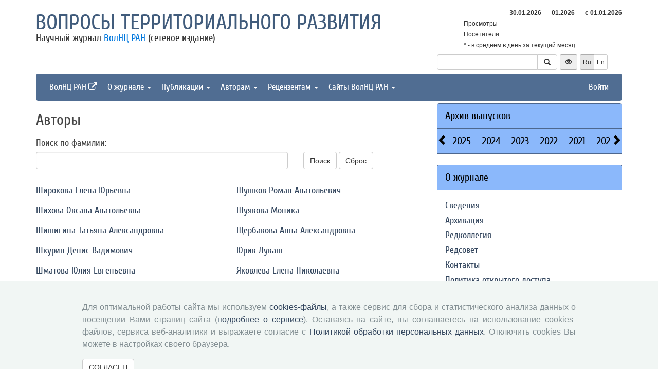

--- FILE ---
content_type: text/html; charset=UTF-8
request_url: http://vtr.vscc.ac.ru/author/all?page=9&per-page=30
body_size: 7700
content:
<!DOCTYPE html>
<html lang="ru">
<head>
    <meta charset="UTF-8">
    <meta name="viewport" content="width=device-width, initial-scale=1">
    <meta name="yandex-verification" content="066f5e8f2fca51a6" />
    <meta name="csrf-param" content="_csrf">
    <meta name="csrf-token" content="Oa80_88LWGY_kU-io9RZyVuLAwn8a04kmTD0CiGYfit_5VCz-FI3CXPYJ-Xk5w6PCvhgX7UNNhGoWLVBVO8Jcg==">
    <title>Авторы - Вопросы территориального развития</title>
    <link href="/assets/9f20d7c8/css/bootstrap.css?v=1612866723" rel="stylesheet">
<link href="/assets/c894aa77/css/uikit.min.css?v=1612866737" rel="stylesheet">
<link href="/assets/c894aa77/css/components/slidenav.min.css?v=1612866737" rel="stylesheet">
<link href="/assets/c894aa77/css/components/slideshow.min.css?v=1612866737" rel="stylesheet">
<link href="/assets/c894aa77/css/components/dotnav.min.css?v=1612866737" rel="stylesheet">
<link href="/css/site.css?v=1741586203" rel="stylesheet">
<link href="/css/swiper-bundle.min.css?v=1684759237" rel="stylesheet">
<link href="/css/journal/journal.css?v=1613473682" rel="stylesheet">
<link href="/css/journal/vtr.css?v=1537188441" rel="stylesheet">
<link href="/bvi/dist/css/bvi.min.css?v=1741152088" rel="stylesheet">
<link href="/assets/40db52d4/css/whhg.min.css?v=1612866718" rel="stylesheet">
<link href="/assets/ec6ab982/css/archive.css?v=1612866738" rel="stylesheet"></head>

<body id="vtr">
    
    <div class="container">

        <div class="header row">
            <div class="col-md-8">
                <div id="title">
                    <a href="/">Вопросы территориального развития</a>
                </div>
                <div id="subtitle">
                    Научный журнал <a href="http://www.vscc.ac.ru">ВолНЦ РАН</a> (сетевое издание)                </div>
            </div>
                        <div class="col-md-4 header-right-margin stat-box">
				                    
<table class="piwik-stat">
    <tr>
        <th id="time"></th><th id="periodDay">30.01.2026</th><th id="periodMonth">01.2026</th><th id="periodYear">с&nbsp;01.01.2026</th>
    </tr>
    <tr>
        <td>Просмотры</td><td id="pageviewsToday" class="center"></td><td id="pageviewsThisMonth" class="center"></td><td id="pageviewsThisYear" class="center"></td>
    </tr>
    <tr>
        <td>Посетители</td><td id="uniqVisitorsToday" class="center"></td><td id="uniqVisitorsThisMonth" class="center"></td><td id="uniqVisitorsThisYear" class="center"></td>
    </tr>
    <tr>
        <td colspan="4">* - в среднем в день за текущий месяц</td>
    </tr>
</table>

				            </div>
            <div class="col-md-4 header-bottom-right">
                

<div class="controls-header">
    
<form id="w1" class="search-form" action="/search/google" method="get">
<div class="input-group">
    <input type="text" class="form-control" name="q">    <span class="input-group-btn">
        <button type="submit" class="btn btn-default"><i class="glyphicon glyphicon-search"></i></button>    </span>
</div>

</form>
    <button class="eyebutton btn btn-sm" onclick="toggleEyemode()">
        <span class="glyphicon glyphicon glyphicon-eye-open"></span>
    </button>
    <div class="language">    
        <div class="btn-group">
            <span class="btn btn-select btn-sm">Ru</span><a class="btn btn-default btn-sm" href="/author/all?page=9&amp;per-page=30&amp;_lang=en">En</a>        </div>
    </div>
</div>
            </div>
        </div>

        <nav id="w2" class="navbar navbar-inverse"><div class="navbar-header"><button type="button" class="navbar-toggle" data-toggle="collapse" data-target="#w2-collapse"><span class="sr-only">Toggle navigation</span>
<span class="icon-bar"></span>
<span class="icon-bar"></span>
<span class="icon-bar"></span></button></div><div id="w2-collapse" class="collapse navbar-collapse"><ul id="w3" class="nav navbar-nav"><li><a href="http://www.vscc.ac.ru/?_lang=" target="_blank">ВолНЦ РАН <i class="uk-icon-external-link"></i></a></li>
<li class="dropdown"><a class="dropdown-toggle" href="#" data-toggle="dropdown">О журнале <span class="caret"></span></a><ul id="w4" class="dropdown-menu"><li><a href="/info/about" tabindex="-1">Сведения</a></li>
<li><a href="/info/archiving" tabindex="-1">Архивация</a></li>
<li><a href="/editorial-staff" tabindex="-1">Редколлегия</a></li>
<li><a href="/editorial-board" tabindex="-1">Редсовет</a></li>
<li><a href="/contacts" tabindex="-1">Контакты</a></li>
<li><a href="/info/open_access_policy" tabindex="-1">Политика открытого доступа</a></li>
<li><a href="/info/aim_and_scope" tabindex="-1">Цели и задачи</a></li></ul></li>
<li class="dropdown"><a class="dropdown-toggle" href="#" data-toggle="dropdown">Публикации <span class="caret"></span></a><ul id="w5" class="dropdown-menu"><li><a href="/issue/current?ts=1769749245" tabindex="-1">Текущий номер (Том 13, №2, 2025)</a></li>
<li><a href="/archive" tabindex="-1">Архив</a></li>
<li><a href="/rubrics" tabindex="-1">Рубрики</a></li>
<li class="active"><a href="/author/all" tabindex="-1">Авторы</a></li>
<li><a href="/article/all" tabindex="-1">Статьи</a></li>
<li><a href="/article/selection-of-articles" tabindex="-1">Подборка статей <span class='badge badgeSelection'></span></a></li></ul></li>
<li class="dropdown"><a class="dropdown-toggle" href="#" data-toggle="dropdown">Авторам <span class="caret"></span></a><ul id="w6" class="dropdown-menu"><li><a href="/info/rules" tabindex="-1">Правила для авторов</a></li>
<li><a href="/info/license-agreement" tabindex="-1">Типовой лицензионный договор</a></li>
<li><a href="/info/publication-ethics" tabindex="-1">Публикационная этика</a></li>
<li><a href="/info/consent-to-processing-pd" tabindex="-1">Согласие на обработку персональных данных</a></li>
<li><a href="/info/author-rights" tabindex="-1">Авторские права</a></li></ul></li>
<li class="dropdown"><a class="dropdown-toggle" href="#" data-toggle="dropdown">Рецензентам <span class="caret"></span></a><ul id="w7" class="dropdown-menu"><li><a href="/info/memo-reviewer" tabindex="-1">Памятка рецензенту</a></li>
<li><a href="/info/provision-review" tabindex="-1">Положение о рецензировании</a></li>
<li><a href="/info/form-review" tabindex="-1">Форма рецензии</a></li></ul></li>
<li class="dropdown"><a class="dropdown-toggle" href="#" data-toggle="dropdown">Сайты ВолНЦ РАН <span class="caret"></span></a><ul id="w8" class="dropdown-menu"><li><a href="http://www.vscc.ac.ru/" tabindex="-1">Главный сайт</a></li>
<li><a href="http://sznii.vscc.ac.ru/" tabindex="-1">СЗНИИМЛПХ</a></li>
<li><a href="http://ckp.volnc.ru/" tabindex="-1">Центр коллективного пользования Центр сельскохозяйственных исследований и биотехнологий</a></li>
<li><a href="http://noc.vscc.ac.ru/" tabindex="-1">НОЦ</a></li>
<li><a href="http://esc.vscc.ac.ru/" tabindex="-1">Журнал ЭиСП</a></li>
<li><a href="http://pdt.vscc.ac.ru/" tabindex="-1">Журнал ПРТ</a></li>
<li><a href="http://vtr.isert-ran.ru/" tabindex="-1">Журнал ВТР</a></li>
<li><a href="http://socialarea-journal.ru/" tabindex="-1">Журнал СП</a></li>
<li><a href="http://gm.vscc.ac.ru/" tabindex="-1">Бюллетень ЭГУ</a></li>
<li><a href="http://yunyiekonomist.ru/" tabindex="-1">Журнал ЮЭ</a></li>
<li><a href="http://azt-journal.ru/" tabindex="-1">Журнал АЗТ</a></li>
<li><a href="http://lib.vscc.ac.ru/" tabindex="-1">Библиотека</a></li>
<li><a href="http://ctt.vscc.ac.ru/" tabindex="-1">Центр ТиКТ</a></li>
<li><a href="http://po.vscc.ac.ru/" tabindex="-1">Издательский центр</a></li>
<li><a href="http://oonoc.vscc.ac.ru/" tabindex="-1">Открытая олимпиада</a></li>
<li><a href="http://fic.vscc.ac.ru/" tabindex="-1">Форум конференций</a></li>
<li><a href="http://museum.vscc.ac.ru/" tabindex="-1">Виртуальный музей</a></li>
<li><a href="http://mptp2.vscc.ac.ru/" tabindex="-1">ИС «Трудовой потенциал»</a></li>
<li><a href="http://riskim.vscc.ac.ru/" tabindex="-1">Система РИСКиМ</a></li>
<li><a href="http://nim.vscc.ac.ru/" tabindex="-1">Население и Модернизация</a></li></ul></li></ul><ul id="w9" class="nav navbar-nav navbar-right"><li><a href="/user/login?retpath=http%3A%2F%2Fvtr.vscc.ac.ru%2Fauthor%2Fall%3Fpage%3D9%26per-page%3D30">Войти</a></li></ul></div></nav>    </div>

    <div class="wrap">
        <div class="container content">
            <div class="row">
                <div class="col-md-8">
                                        
<div class="author-index">
    <h1>Авторы</h1>

    
    <h3>Поиск по фамилии:</h3>

    <div id="p0" data-pjax-container="" data-pjax-push-state data-pjax-timeout="3000">    
<form id="w0" action="/author/all" method="get" data-pjax>
<div class="row">
    <div class="col-md-8">
        <div class="form-group field-authorsearch-lastname">

<input type="text" id="authorsearch-lastname" class="form-control" name="AuthorSearch[lastname]">

<div class="help-block"></div>
</div>    </div>
    <div class="form-group col-md-4">
        <button type="submit" class="btn btn-default">Поиск</button>        <a class="btn btn-default" href="/author/all">Сброс</a>    </div>
</div>
</form>


            <div class="row">
                                    <div class="col-md-6">
                                                   <h3>
    <a href="/author/9241">Широкова Елена Юрьевна</a>    </h3>
                                                   <h3>
    <a href="/author/4980">Шихова Оксана  Анатольевна</a>    </h3>
                                                   <h3>
    <a href="/author/5918">Шишигина Татьяна Александровна</a>    </h3>
                                                   <h3>
    <a href="/author/9284">Шкурин Денис Вадимович</a>    </h3>
                                                   <h3>
    <a href="/author/6663">Шматова Юлия Евгеньевна</a>    </h3>
                                                   <h3>
    <a href="/author/7351">Шубин Сергей Иванович</a>    </h3>
                                            </div>
                                    <div class="col-md-6">
                                                   <h3>
    <a href="/author/3225">Шушков Роман Анатольевич</a>    </h3>
                                                   <h3>
    <a href="/author/7077">Шуякова Моника</a>    </h3>
                                                   <h3>
    <a href="/author/415">Щербакова Анна Александровна</a>    </h3>
                                                   <h3>
    <a href="/author/7076">Юрик Лукаш</a>    </h3>
                                                   <h3>
    <a href="/author/12975">Яковлева Елена Николаевна</a>    </h3>
                                                   <h3>
    <a href="/author/7153">Якушев Николай Олегович</a>    </h3>
                                            </div>
                        </div>

        <ul class="pagination"><li class="prev"><a href="/author/all?page=8&amp;per-page=30" data-page="7">&laquo;</a></li>
<li><a href="/author/all?page=1&amp;per-page=30" data-page="0">1</a></li>
<li><a href="/author/all?page=2&amp;per-page=30" data-page="1">2</a></li>
<li><a href="/author/all?page=3&amp;per-page=30" data-page="2">3</a></li>
<li><a href="/author/all?page=4&amp;per-page=30" data-page="3">4</a></li>
<li><a href="/author/all?page=5&amp;per-page=30" data-page="4">5</a></li>
<li><a href="/author/all?page=6&amp;per-page=30" data-page="5">6</a></li>
<li><a href="/author/all?page=7&amp;per-page=30" data-page="6">7</a></li>
<li><a href="/author/all?page=8&amp;per-page=30" data-page="7">8</a></li>
<li class="active"><a href="/author/all?page=9&amp;per-page=30" data-page="8">9</a></li>
<li class="next disabled"><span>&raquo;</span></li></ul>        </div></div>




                </div>
                <div id="sidebar" class="col-md-4">
                    



<div id="archive-widget" class="panel panel-default">
    <div class="panel-heading"><a href="/archive">Архив выпусков</a></div>
    <div name="prev" class="panel-heading prev-label archi-btn"><span class="glyphicon glyphicon-chevron-left"></span></div>
    <div name="next" class="panel-heading next-label archi-btn"><span class="glyphicon glyphicon-chevron-right"></span></div>
    <div class="archi-content panel-default">
        <ul id="w11" class="panel-heading archi-wrap nav nav-tabs"><li class="archi-item"><a href="#w11-tab0" data-toggle="tab">2025</a></li>
<li class="archi-item"><a href="#w11-tab1" data-toggle="tab">2024</a></li>
<li class="archi-item"><a href="#w11-tab2" data-toggle="tab">2023</a></li>
<li class="archi-item"><a href="#w11-tab3" data-toggle="tab">2022</a></li>
<li class="archi-item"><a href="#w11-tab4" data-toggle="tab">2021</a></li>
<li class="archi-item"><a href="#w11-tab5" data-toggle="tab">2020</a></li>
<li class="archi-item"><a href="#w11-tab6" data-toggle="tab">2019</a></li>
<li class="archi-item"><a href="#w11-tab7" data-toggle="tab">2018</a></li>
<li class="archi-item"><a href="#w11-tab8" data-toggle="tab">2017</a></li>
<li class="archi-item"><a href="#w11-tab9" data-toggle="tab">2016</a></li>
<li class="archi-item"><a href="#w11-tab10" data-toggle="tab">2015</a></li>
<li class="archi-item"><a href="#w11-tab11" data-toggle="tab">2014</a></li>
<li class="archi-item"><a href="#w11-tab12" data-toggle="tab">2013</a></li></ul>
<div class="tab-content"><div id="w11-tab0" class="panel-body tab-pane"><span class='number '><a href="/issue/67">Т.13, (1)</a></span><span class='number '><a href="/issue/68">Т.13, (2)</a></span></div>
<div id="w11-tab1" class="panel-body tab-pane"><span class='number '><a href="/issue/65">Т.12, (1)</a></span><span class='number '><a href="/issue/66">Т.12, (2)</a></span></div>
<div id="w11-tab2" class="panel-body tab-pane"><span class='number '><a href="/issue/63">Т.11, (1)</a></span><span class='number '><a href="/issue/64">Т.11, (2)</a></span></div>
<div id="w11-tab3" class="panel-body tab-pane"><span class='number '><a href="/issue/61">Т.10, (1)</a></span><span class='number '><a href="/issue/62">Т.10, (2)</a></span></div>
<div id="w11-tab4" class="panel-body tab-pane"><span class='number '><a href="/issue/56">Т.9, (1)</a></span><span class='number '><a href="/issue/57">Т.9, (2)</a></span><span class='number '><a href="/issue/58">Т.9, (3)</a></span><span class='number '><a href="/issue/59">Т.9, (4)</a></span><span class='number '><a href="/issue/60">Т.9, (5)</a></span></div>
<div id="w11-tab5" class="panel-body tab-pane"><span class='number '><a href="/issue/51">Т.8, (1)</a></span><span class='number '><a href="/issue/52">Т.8, (2)</a></span><span class='number '><a href="/issue/53">Т.8, (3)</a></span><span class='number '><a href="/issue/54">Т.8, (4)</a></span><span class='number '><a href="/issue/55">Т.8, (5)</a></span></div>
<div id="w11-tab6" class="panel-body tab-pane"><span class='number '><a href="/issue/46">1 (46)</a></span><span class='number '><a href="/issue/47">2 (47)</a></span><span class='number '><a href="/issue/48">3 (48)</a></span><span class='number '><a href="/issue/49">4 (49)</a></span><span class='number '><a href="/issue/50">5 (50)</a></span></div>
<div id="w11-tab7" class="panel-body tab-pane"><span class='number '><a href="/issue/41">1 (41)</a></span><span class='number '><a href="/issue/42">2 (42)</a></span><span class='number '><a href="/issue/43">3 (43)</a></span><span class='number '><a href="/issue/44">4 (44)</a></span><span class='number '><a href="/issue/45">5 (45)</a></span></div>
<div id="w11-tab8" class="panel-body tab-pane"><span class='number '><a href="/issue/36">1 (36)</a></span><span class='number '><a href="/issue/37">2 (37)</a></span><span class='number '><a href="/issue/38">3 (38)</a></span><span class='number '><a href="/issue/39">4 (39)</a></span><span class='number '><a href="/issue/40">5 (40)</a></span></div>
<div id="w11-tab9" class="panel-body tab-pane"><span class='number '><a href="/issue/31">1 (31)</a></span><span class='number '><a href="/issue/32">2 (32)</a></span><span class='number '><a href="/issue/33">3 (33)</a></span><span class='number '><a href="/issue/34">4 (34)</a></span><span class='number '><a href="/issue/35">5 (35)</a></span></div>
<div id="w11-tab10" class="panel-body tab-pane"><span class='number '><a href="/issue/21">1 (21)</a></span><span class='number '><a href="/issue/22">2 (22)</a></span><span class='number '><a href="/issue/23">3 (23)</a></span><span class='number '><a href="/issue/24">4 (24)</a></span><span class='number '><a href="/issue/25">5 (25)</a></span><span class='number '><a href="/issue/26">6 (26)</a></span><span class='number '><a href="/issue/27">7 (27)</a></span><span class='number '><a href="/issue/28">8 (28)</a></span><span class='number '><a href="/issue/29">9 (29)</a></span><span class='number '><a href="/issue/30">10 (30)</a></span></div>
<div id="w11-tab11" class="panel-body tab-pane"><span class='number '><a href="/issue/11">1 (11)</a></span><span class='number '><a href="/issue/12">2 (12)</a></span><span class='number '><a href="/issue/13">3 (13)</a></span><span class='number '><a href="/issue/14">4 (14)</a></span><span class='number '><a href="/issue/15">5 (15)</a></span><span class='number '><a href="/issue/16">6 (16)</a></span><span class='number '><a href="/issue/17">7 (17)</a></span><span class='number '><a href="/issue/18">8 (18)</a></span><span class='number '><a href="/issue/19">9 (19)</a></span><span class='number '><a href="/issue/20">10 (20)</a></span></div>
<div id="w11-tab12" class="panel-body tab-pane"><span class='number '><a href="/issue/1">1 (1)</a></span><span class='number '><a href="/issue/2">2 (2)</a></span><span class='number '><a href="/issue/3">3 (3)</a></span><span class='number '><a href="/issue/4">4 (4)</a></span><span class='number '><a href="/issue/5">5 (5)</a></span><span class='number '><a href="/issue/6">6 (6)</a></span><span class='number '><a href="/issue/7">7 (7)</a></span><span class='number '><a href="/issue/8">8 (8)</a></span><span class='number '><a href="/issue/9">9 (9)</a></span><span class='number '><a href="/issue/10">10 (10)</a></span></div></div>    </div>
</div>
<div class="solid-menu">

        
    <div class="panel-group">
    <div class="hovered open panel panel-default"><div class="panel-heading">О журнале</div>
<div class="panel-body">    <ul class="list-unstyled">
                                <li class="">
                <a href="/info/about">Сведения</a>            </li>
                                <li class="">
                <a href="/info/archiving">Архивация</a>            </li>
                                <li class="">
                <a href="/editorial-staff">Редколлегия</a>            </li>
                                <li class="">
                <a href="/editorial-board">Редсовет</a>            </li>
                                <li class="">
                <a href="/contacts">Контакты</a>            </li>
                                <li class="">
                <a href="/info/open_access_policy">Политика открытого доступа</a>            </li>
                                <li class="">
                <a href="/info/aim_and_scope">Цели и задачи</a>            </li>
            </ul>
    </div>
</div>    </div>
    
        
    <div class="panel-group">
    <div class="hovered open panel panel-default"><div class="panel-heading">Публикации</div>
<div class="panel-body">    <ul class="list-unstyled">
                                <li class="">
                <a href="/issue/current?ts=1769749245">Текущий номер (Том 13, №2, 2025)</a>            </li>
                                <li class="">
                <a href="/archive">Архив</a>            </li>
                                <li class="">
                <a href="/rubrics">Рубрики</a>            </li>
                                <li class="sidebar-active-item">
                <a href="/author/all">Авторы</a>            </li>
                                <li class="">
                <a href="/article/all">Статьи</a>            </li>
                                <li class="">
                <a href="/article/selection-of-articles">Подборка статей <span class='badge badgeSelection'></span></a>            </li>
            </ul>
    </div>
</div>    </div>
    
        
    <div class="panel-group">
    <div class="hovered open panel panel-default"><div class="panel-heading">Авторам</div>
<div class="panel-body">    <ul class="list-unstyled">
                                <li class="">
                <a href="/info/rules">Правила для авторов</a>            </li>
                                <li class="">
                <a href="/info/license-agreement">Типовой лицензионный договор</a>            </li>
                                <li class="">
                <a href="/info/publication-ethics">Публикационная этика</a>            </li>
                                <li class="">
                <a href="/info/consent-to-processing-pd">Согласие на обработку персональных данных</a>            </li>
                                <li class="">
                <a href="/info/author-rights">Авторские права</a>            </li>
            </ul>
    </div>
</div>    </div>
    
        
    <div class="panel-group">
    <div class="hovered open panel panel-default"><div class="panel-heading">Рецензентам</div>
<div class="panel-body">    <ul class="list-unstyled">
                                <li class="">
                <a href="/info/memo-reviewer">Памятка рецензенту</a>            </li>
                                <li class="">
                <a href="/info/provision-review">Положение о рецензировании</a>            </li>
                                <li class="">
                <a href="/info/form-review">Форма рецензии</a>            </li>
            </ul>
    </div>
</div>    </div>
    </div>


<div class="panel panel-default">
    <div class="panel-heading">Журналы ВолНЦ РАН</div>
    <div class="panel-body journals">
        <ul>
            <li><a href="http://esc.vscc.ac.ru/">Экономические и социальные перемены</a></li>
            <li><a href="http://pdt.vscc.ac.ru/">Проблемы развития территории</a></li>
            <li><a href="/">Вопросы территориального развития</a></li>
            <li><a href="http://sa.vscc.ac.ru/">Социальное пространство</a></li>
            <li><a href="http://ye.vscc.ac.ru/">Юный экономист</a></li>
            <li><a href="http://azt.vscc.ac.ru/">АгроЗооТехника</a></li>
        </ul>
    </div>
</div>
        


<!--div class="panel panel-default">
    <div class="panel-body">
        <ul class="list-unstyled">
                            <li>Уважаемые авторы! Редакция журнала информирует вас о функционирующей системе оценки опубликованных статей. На основе выставленных оценок автоматически формируется рейтинг наиболее популярных статей за 3 месяца. Ваше мнение важно для нас! Благодарим вас за проявленный к журналу интерес!</li>
                    </ul>
    </div>
</div-->



<div class="uk-panel uk-panel-box social">
            <a href="http://vk.com/volnc" title="ВолНЦ РАН" target = '_blank' class="uk-icon-button uk-icon-vk"></a>
        <!--<a href="https://vk.com/periodical_isedt" title="Научные журналы ВолНЦ РАН " target = '_blank' class="uk-icon-button uk-icon-vk"></a> -->
    <!-- <a href="https://www.facebook.com/ISEDT.RAS?fref=ts" target = '_blank' class="uk-icon-button uk-icon-facebook"></a> -->
    <!-- <a href="https://twitter.com/ISEDT_RAS" target = '_blank' class="uk-icon-button uk-icon-twitter"></a> -->
    <a href="http://www.youtube.com/channel/UCj_6rHAWGY3aZJ2_U7QrKDw" target = '_blank' class="uk-icon-button uk-icon-youtube"></a>
</div>
                </div>
            </div>

            <footer>
                <div>
<div id ="cookie-consent-banner" class="hidden">
  <div class="cookie-consent-banner__inner">
    <div class="cookie-consent-banner__copy">
      <div class="cookie-consent-banner__header"></div>
      <div class="cookie-consent-banner__description">Для оптимальной работы сайта мы используем <a href="https://ru.wikipedia.org/wiki/Cookie">cookies-файлы</a>,
      а также сервис для сбора и статистического анализа данных о посещении Вами страниц сайта (<a href="https://yandex.ru/support/metrica/index.html">подробнее о сервисе</a>). 
      Оставаясь на сайте, вы соглашаетесь на использование cookies-файлов, сервиса веб-аналитики и выражаете согласие с <a href="http://www.vscc.ac.ru/uploads/fragment_page_files/2025/05/29097.pdf">Политикой обработки персональных данных</a>.
      Отключить cookies Вы можете в настройках своего браузера.
    </div>
    </div>

    <div class="cookie-consent-banner__actions">
      <a href="#" class="btn btn-default"  onclick="confirmCookiesUsage()">
        СОГЛАСЕН    
    </a>   
    </div>
  </div>
</div>
    © 2000-2026 Вологодский научный центр Российской академии наук
    <br>
    <a href="http://creativecommons.org/licenses/by-nc-nd/4.0/" rel="license">
        <img src="/images/cc-by-nc-nd-80x15.png" style="border-width:0;" alt="Creative Commons License">
    </a>
    <small>Контент доступен под лицензией <a href="http://creativecommons.org/licenses/by-nc-nd/4.0/deed.ru" rel="license">Creative Commons Attribution-NonCommercial-NoDerivatives 4.0 International License</a></small>
</div>            </footer>
        </div>
    </div>
    <script src="/assets/7bd58bfb/jquery.js?v=1612866721"></script>
<script src="/assets/f6400d2d/yii.js?v=1612866738"></script>
<script src="/assets/f6400d2d/yii.activeForm.js?v=1612866738"></script>
<script src="/assets/510afe47/jquery.pjax.js?v=1612866778"></script>
<script src="/assets/9f20d7c8/js/bootstrap.js?v=1612866723"></script>
<script src="/assets/c894aa77/js/uikit.min.js?v=1612866737"></script>
<script src="/assets/c894aa77/js/components/lightbox.min.js?v=1612866737"></script>
<script src="/assets/c894aa77/js/components/slideset.min.js?v=1612866737"></script>
<script src="/assets/c894aa77/js/components/slideshow.min.js?v=1612866737"></script>
<script src="/js/imagesloaded.pkgd.min.js?v=1537188446"></script>
<script src="/js/main.js?v=1741263496"></script>
<script src="/js/swiper-bundle.min.js?v=1684755017"></script>
<script src="/bvi/dist/js/bvi.min.js?v=1741152088"></script>
<script src="/assets/ec6ab982/js/archive.js?v=1612866738"></script>
<script>jQuery(function ($) {
jQuery('#w0').yiiActiveForm([], []);
jQuery(document).pjax("#p0 a", {"push":true,"replace":false,"timeout":3000,"scrollTo":false,"container":"#p0"});
jQuery(document).on("submit", "#p0 form[data-pjax]", function (event) {jQuery.pjax.submit(event, {"push":true,"replace":false,"timeout":3000,"scrollTo":false,"container":"#p0"});});
function renderElement(elementSelector, valueStats = undefined, valueStatsLastYear = undefined) {
    if (valueStats === undefined) {
        $(elementSelector).html('');
    } else if (valueStatsLastYear === undefined) {
        $(elementSelector).html(valueStats);
    } else if (valueStatsLastYear == 0) { // нет данных за прошлый год
        var title = 'в сравнении с аналогичным периодом прошлого года (0)';
        var span = '<span data-toggle="tooltip" title="'+title+'" style="color: #00FF00;">&#9650;</span>';
        $(elementSelector).html(valueStats + ' ' + span);
    } else {
        var color = '#00FF00;';
        var label = '&#9650;';
        if (valueStats < valueStatsLastYear) {
            color = '#FF0000;';
            label = '&#9660;';
        }
        var title = 'в сравнении с аналогичным периодом прошлого года ('+valueStatsLastYear+')';
        var percent = Math.round((Math.abs(valueStatsLastYear - valueStats) / valueStatsLastYear) * 100);
        var span = '<span data-toggle="tooltip" title="'+title+'" style="color: '+color+'">'+label+' '+percent+'%</span>';
        $(elementSelector).html(valueStats + ' ' + span);
    }
}

function getStats() {
    $.ajax({
        type: "GET",
        url: "http://vtr.vscc.ac.ru/metrika/date-stats?host=http%3A%2F%2Fvtr.vscc.ac.ru",
        cache: false,
        dataType: 'json',
        success: function(data){
            var date = new Date();
            var day = data.periodDay ? data.periodDay.split('.')[0] : '';
            var pageviewsAverageToday = ((data.pageviewsThisMonth !== undefined) && (day !== '')) ? ' (' + (data.pageviewsThisMonth / day).toFixed() + '*)' : '';
            var uniqVisitorsAverageToday = ((data.uniqVisitorsThisMonth !== undefined) && (day !== '')) ? ' (' + (data.uniqVisitorsThisMonth / day).toFixed() + '*)' : '';
            var pageviewsToday = data.pageviewsToday !== undefined ? data.pageviewsToday + pageviewsAverageToday : '';
            var uniqVisitorsToday = data.uniqVisitorsToday !== undefined ? data.uniqVisitorsToday + uniqVisitorsAverageToday : '';
            renderElement('#time', date.getHours() + ':' + date.getMinutes());
            renderElement('#periodDay', data.periodDay);
            renderElement('#periodMonth', data.periodMonth);
            renderElement('#periodYear', data.periodYear);
            renderElement('#pageviewsToday', pageviewsToday);
            renderElement('#uniqVisitorsToday', uniqVisitorsToday);
            renderElement('#pageviewsThisMonth', data.pageviewsThisMonth, data.pageviewsMonthByLastYear);
            renderElement('#uniqVisitorsThisMonth', data.uniqVisitorsThisMonth, data.uniqVisitorsMonthByLastYear);
            renderElement('#pageviewsThisYear', data.pageviewsThisYear, data.pageviewsLastYear);
            renderElement('#uniqVisitorsThisYear', data.uniqVisitorsThisYear, data.uniqVisitorsLastYear);
            $("[data-toggle='tooltip']").tooltip();
        }
    });
}

getStats();
setInterval(getStats, 6000000);
jQuery('#w11').tab();
});</script>    <!-- 
 -->
    

<!-- Yandex.Metrika counter -->
<script type="text/javascript" >
    (function (d, w, c) {
        (w[c] = w[c] || []).push(function() {
            try {
                w.yaCounter50661496 = new Ya.Metrika2({
                    id:50661496,
                    clickmap:true,
                    trackLinks:true,
                    accurateTrackBounce:true
                });
            } catch(e) { }
        });

        var n = d.getElementsByTagName("script")[0],
            s = d.createElement("script"),
            f = function () { n.parentNode.insertBefore(s, n); };
        s.type = "text/javascript";
        s.async = true;
        s.src = "https://mc.yandex.ru/metrika/tag.js";

        if (w.opera == "[object Opera]") {
            d.addEventListener("DOMContentLoaded", f, false);
        } else { f(); }
    })(document, window, "yandex_metrika_callbacks2");
</script>
<noscript><div><img src="https://mc.yandex.ru/watch/50661496" style="position:absolute; left:-9999px;" alt="" /></div></noscript>
<!-- /Yandex.Metrika counter -->
</body>
</html>
